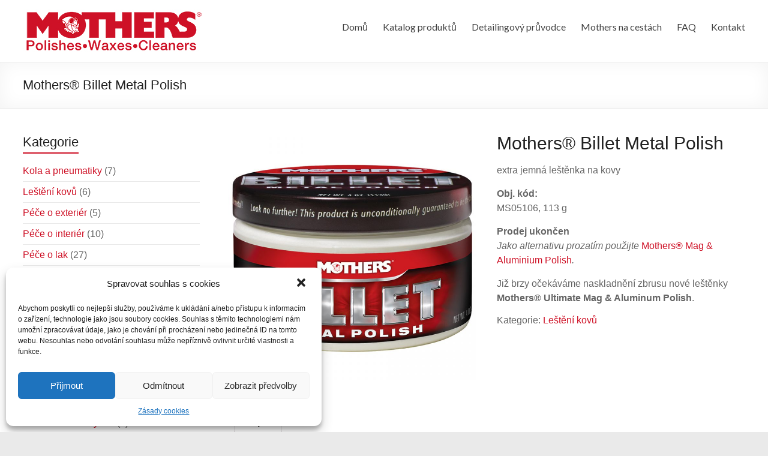

--- FILE ---
content_type: text/html; charset=UTF-8
request_url: https://mothers-czech.cz/produkt/mothers-billet-metal-polish/
body_size: 13740
content:
<!DOCTYPE html>
<!--[if IE 7]>
<html class="ie ie7" lang="cs">
<![endif]-->
<!--[if IE 8]>
<html class="ie ie8" lang="cs">
<![endif]-->
<!--[if !(IE 7) & !(IE 8)]><!-->
<html lang="cs">
<!--<![endif]-->
<head>
	<meta charset="UTF-8"/>
	<meta name="viewport" content="width=device-width, initial-scale=1">
	<link rel="profile" href="https://gmpg.org/xfn/11"/>
	<link rel="pingback" href="https://mothers-czech.cz/xmlrpc.php"/>
	<title>Mothers® Billet Metal Polish &#8211; Mothers-czech.cz</title>
<meta name='robots' content='max-image-preview:large' />
<link rel='dns-prefetch' href='//fonts.googleapis.com' />
<link rel="alternate" type="application/rss+xml" title="Mothers-czech.cz &raquo; RSS zdroj" href="https://mothers-czech.cz/feed/" />
<link rel="alternate" type="application/rss+xml" title="Mothers-czech.cz &raquo; RSS komentářů" href="https://mothers-czech.cz/comments/feed/" />
<script type="text/javascript">
window._wpemojiSettings = {"baseUrl":"https:\/\/s.w.org\/images\/core\/emoji\/14.0.0\/72x72\/","ext":".png","svgUrl":"https:\/\/s.w.org\/images\/core\/emoji\/14.0.0\/svg\/","svgExt":".svg","source":{"concatemoji":"https:\/\/mothers-czech.cz\/wp-includes\/js\/wp-emoji-release.min.js?ver=6.2.8"}};
/*! This file is auto-generated */
!function(e,a,t){var n,r,o,i=a.createElement("canvas"),p=i.getContext&&i.getContext("2d");function s(e,t){p.clearRect(0,0,i.width,i.height),p.fillText(e,0,0);e=i.toDataURL();return p.clearRect(0,0,i.width,i.height),p.fillText(t,0,0),e===i.toDataURL()}function c(e){var t=a.createElement("script");t.src=e,t.defer=t.type="text/javascript",a.getElementsByTagName("head")[0].appendChild(t)}for(o=Array("flag","emoji"),t.supports={everything:!0,everythingExceptFlag:!0},r=0;r<o.length;r++)t.supports[o[r]]=function(e){if(p&&p.fillText)switch(p.textBaseline="top",p.font="600 32px Arial",e){case"flag":return s("\ud83c\udff3\ufe0f\u200d\u26a7\ufe0f","\ud83c\udff3\ufe0f\u200b\u26a7\ufe0f")?!1:!s("\ud83c\uddfa\ud83c\uddf3","\ud83c\uddfa\u200b\ud83c\uddf3")&&!s("\ud83c\udff4\udb40\udc67\udb40\udc62\udb40\udc65\udb40\udc6e\udb40\udc67\udb40\udc7f","\ud83c\udff4\u200b\udb40\udc67\u200b\udb40\udc62\u200b\udb40\udc65\u200b\udb40\udc6e\u200b\udb40\udc67\u200b\udb40\udc7f");case"emoji":return!s("\ud83e\udef1\ud83c\udffb\u200d\ud83e\udef2\ud83c\udfff","\ud83e\udef1\ud83c\udffb\u200b\ud83e\udef2\ud83c\udfff")}return!1}(o[r]),t.supports.everything=t.supports.everything&&t.supports[o[r]],"flag"!==o[r]&&(t.supports.everythingExceptFlag=t.supports.everythingExceptFlag&&t.supports[o[r]]);t.supports.everythingExceptFlag=t.supports.everythingExceptFlag&&!t.supports.flag,t.DOMReady=!1,t.readyCallback=function(){t.DOMReady=!0},t.supports.everything||(n=function(){t.readyCallback()},a.addEventListener?(a.addEventListener("DOMContentLoaded",n,!1),e.addEventListener("load",n,!1)):(e.attachEvent("onload",n),a.attachEvent("onreadystatechange",function(){"complete"===a.readyState&&t.readyCallback()})),(e=t.source||{}).concatemoji?c(e.concatemoji):e.wpemoji&&e.twemoji&&(c(e.twemoji),c(e.wpemoji)))}(window,document,window._wpemojiSettings);
</script>
<style type="text/css">
img.wp-smiley,
img.emoji {
	display: inline !important;
	border: none !important;
	box-shadow: none !important;
	height: 1em !important;
	width: 1em !important;
	margin: 0 0.07em !important;
	vertical-align: -0.1em !important;
	background: none !important;
	padding: 0 !important;
}
</style>
	<link rel='stylesheet' id='wp-block-library-css' href='https://mothers-czech.cz/wp-includes/css/dist/block-library/style.min.css?ver=6.2.8' type='text/css' media='all' />
<link rel='stylesheet' id='wc-blocks-vendors-style-css' href='https://mothers-czech.cz/wp-content/plugins/woocommerce/packages/woocommerce-blocks/build/wc-blocks-vendors-style.css?ver=10.0.6' type='text/css' media='all' />
<link rel='stylesheet' id='wc-blocks-style-css' href='https://mothers-czech.cz/wp-content/plugins/woocommerce/packages/woocommerce-blocks/build/wc-blocks-style.css?ver=10.0.6' type='text/css' media='all' />
<link rel='stylesheet' id='classic-theme-styles-css' href='https://mothers-czech.cz/wp-includes/css/classic-themes.min.css?ver=6.2.8' type='text/css' media='all' />
<style id='global-styles-inline-css' type='text/css'>
body{--wp--preset--color--black: #000000;--wp--preset--color--cyan-bluish-gray: #abb8c3;--wp--preset--color--white: #ffffff;--wp--preset--color--pale-pink: #f78da7;--wp--preset--color--vivid-red: #cf2e2e;--wp--preset--color--luminous-vivid-orange: #ff6900;--wp--preset--color--luminous-vivid-amber: #fcb900;--wp--preset--color--light-green-cyan: #7bdcb5;--wp--preset--color--vivid-green-cyan: #00d084;--wp--preset--color--pale-cyan-blue: #8ed1fc;--wp--preset--color--vivid-cyan-blue: #0693e3;--wp--preset--color--vivid-purple: #9b51e0;--wp--preset--gradient--vivid-cyan-blue-to-vivid-purple: linear-gradient(135deg,rgba(6,147,227,1) 0%,rgb(155,81,224) 100%);--wp--preset--gradient--light-green-cyan-to-vivid-green-cyan: linear-gradient(135deg,rgb(122,220,180) 0%,rgb(0,208,130) 100%);--wp--preset--gradient--luminous-vivid-amber-to-luminous-vivid-orange: linear-gradient(135deg,rgba(252,185,0,1) 0%,rgba(255,105,0,1) 100%);--wp--preset--gradient--luminous-vivid-orange-to-vivid-red: linear-gradient(135deg,rgba(255,105,0,1) 0%,rgb(207,46,46) 100%);--wp--preset--gradient--very-light-gray-to-cyan-bluish-gray: linear-gradient(135deg,rgb(238,238,238) 0%,rgb(169,184,195) 100%);--wp--preset--gradient--cool-to-warm-spectrum: linear-gradient(135deg,rgb(74,234,220) 0%,rgb(151,120,209) 20%,rgb(207,42,186) 40%,rgb(238,44,130) 60%,rgb(251,105,98) 80%,rgb(254,248,76) 100%);--wp--preset--gradient--blush-light-purple: linear-gradient(135deg,rgb(255,206,236) 0%,rgb(152,150,240) 100%);--wp--preset--gradient--blush-bordeaux: linear-gradient(135deg,rgb(254,205,165) 0%,rgb(254,45,45) 50%,rgb(107,0,62) 100%);--wp--preset--gradient--luminous-dusk: linear-gradient(135deg,rgb(255,203,112) 0%,rgb(199,81,192) 50%,rgb(65,88,208) 100%);--wp--preset--gradient--pale-ocean: linear-gradient(135deg,rgb(255,245,203) 0%,rgb(182,227,212) 50%,rgb(51,167,181) 100%);--wp--preset--gradient--electric-grass: linear-gradient(135deg,rgb(202,248,128) 0%,rgb(113,206,126) 100%);--wp--preset--gradient--midnight: linear-gradient(135deg,rgb(2,3,129) 0%,rgb(40,116,252) 100%);--wp--preset--duotone--dark-grayscale: url('#wp-duotone-dark-grayscale');--wp--preset--duotone--grayscale: url('#wp-duotone-grayscale');--wp--preset--duotone--purple-yellow: url('#wp-duotone-purple-yellow');--wp--preset--duotone--blue-red: url('#wp-duotone-blue-red');--wp--preset--duotone--midnight: url('#wp-duotone-midnight');--wp--preset--duotone--magenta-yellow: url('#wp-duotone-magenta-yellow');--wp--preset--duotone--purple-green: url('#wp-duotone-purple-green');--wp--preset--duotone--blue-orange: url('#wp-duotone-blue-orange');--wp--preset--font-size--small: 13px;--wp--preset--font-size--medium: 20px;--wp--preset--font-size--large: 36px;--wp--preset--font-size--x-large: 42px;--wp--preset--spacing--20: 0.44rem;--wp--preset--spacing--30: 0.67rem;--wp--preset--spacing--40: 1rem;--wp--preset--spacing--50: 1.5rem;--wp--preset--spacing--60: 2.25rem;--wp--preset--spacing--70: 3.38rem;--wp--preset--spacing--80: 5.06rem;--wp--preset--shadow--natural: 6px 6px 9px rgba(0, 0, 0, 0.2);--wp--preset--shadow--deep: 12px 12px 50px rgba(0, 0, 0, 0.4);--wp--preset--shadow--sharp: 6px 6px 0px rgba(0, 0, 0, 0.2);--wp--preset--shadow--outlined: 6px 6px 0px -3px rgba(255, 255, 255, 1), 6px 6px rgba(0, 0, 0, 1);--wp--preset--shadow--crisp: 6px 6px 0px rgba(0, 0, 0, 1);}:where(.is-layout-flex){gap: 0.5em;}body .is-layout-flow > .alignleft{float: left;margin-inline-start: 0;margin-inline-end: 2em;}body .is-layout-flow > .alignright{float: right;margin-inline-start: 2em;margin-inline-end: 0;}body .is-layout-flow > .aligncenter{margin-left: auto !important;margin-right: auto !important;}body .is-layout-constrained > .alignleft{float: left;margin-inline-start: 0;margin-inline-end: 2em;}body .is-layout-constrained > .alignright{float: right;margin-inline-start: 2em;margin-inline-end: 0;}body .is-layout-constrained > .aligncenter{margin-left: auto !important;margin-right: auto !important;}body .is-layout-constrained > :where(:not(.alignleft):not(.alignright):not(.alignfull)){max-width: var(--wp--style--global--content-size);margin-left: auto !important;margin-right: auto !important;}body .is-layout-constrained > .alignwide{max-width: var(--wp--style--global--wide-size);}body .is-layout-flex{display: flex;}body .is-layout-flex{flex-wrap: wrap;align-items: center;}body .is-layout-flex > *{margin: 0;}:where(.wp-block-columns.is-layout-flex){gap: 2em;}.has-black-color{color: var(--wp--preset--color--black) !important;}.has-cyan-bluish-gray-color{color: var(--wp--preset--color--cyan-bluish-gray) !important;}.has-white-color{color: var(--wp--preset--color--white) !important;}.has-pale-pink-color{color: var(--wp--preset--color--pale-pink) !important;}.has-vivid-red-color{color: var(--wp--preset--color--vivid-red) !important;}.has-luminous-vivid-orange-color{color: var(--wp--preset--color--luminous-vivid-orange) !important;}.has-luminous-vivid-amber-color{color: var(--wp--preset--color--luminous-vivid-amber) !important;}.has-light-green-cyan-color{color: var(--wp--preset--color--light-green-cyan) !important;}.has-vivid-green-cyan-color{color: var(--wp--preset--color--vivid-green-cyan) !important;}.has-pale-cyan-blue-color{color: var(--wp--preset--color--pale-cyan-blue) !important;}.has-vivid-cyan-blue-color{color: var(--wp--preset--color--vivid-cyan-blue) !important;}.has-vivid-purple-color{color: var(--wp--preset--color--vivid-purple) !important;}.has-black-background-color{background-color: var(--wp--preset--color--black) !important;}.has-cyan-bluish-gray-background-color{background-color: var(--wp--preset--color--cyan-bluish-gray) !important;}.has-white-background-color{background-color: var(--wp--preset--color--white) !important;}.has-pale-pink-background-color{background-color: var(--wp--preset--color--pale-pink) !important;}.has-vivid-red-background-color{background-color: var(--wp--preset--color--vivid-red) !important;}.has-luminous-vivid-orange-background-color{background-color: var(--wp--preset--color--luminous-vivid-orange) !important;}.has-luminous-vivid-amber-background-color{background-color: var(--wp--preset--color--luminous-vivid-amber) !important;}.has-light-green-cyan-background-color{background-color: var(--wp--preset--color--light-green-cyan) !important;}.has-vivid-green-cyan-background-color{background-color: var(--wp--preset--color--vivid-green-cyan) !important;}.has-pale-cyan-blue-background-color{background-color: var(--wp--preset--color--pale-cyan-blue) !important;}.has-vivid-cyan-blue-background-color{background-color: var(--wp--preset--color--vivid-cyan-blue) !important;}.has-vivid-purple-background-color{background-color: var(--wp--preset--color--vivid-purple) !important;}.has-black-border-color{border-color: var(--wp--preset--color--black) !important;}.has-cyan-bluish-gray-border-color{border-color: var(--wp--preset--color--cyan-bluish-gray) !important;}.has-white-border-color{border-color: var(--wp--preset--color--white) !important;}.has-pale-pink-border-color{border-color: var(--wp--preset--color--pale-pink) !important;}.has-vivid-red-border-color{border-color: var(--wp--preset--color--vivid-red) !important;}.has-luminous-vivid-orange-border-color{border-color: var(--wp--preset--color--luminous-vivid-orange) !important;}.has-luminous-vivid-amber-border-color{border-color: var(--wp--preset--color--luminous-vivid-amber) !important;}.has-light-green-cyan-border-color{border-color: var(--wp--preset--color--light-green-cyan) !important;}.has-vivid-green-cyan-border-color{border-color: var(--wp--preset--color--vivid-green-cyan) !important;}.has-pale-cyan-blue-border-color{border-color: var(--wp--preset--color--pale-cyan-blue) !important;}.has-vivid-cyan-blue-border-color{border-color: var(--wp--preset--color--vivid-cyan-blue) !important;}.has-vivid-purple-border-color{border-color: var(--wp--preset--color--vivid-purple) !important;}.has-vivid-cyan-blue-to-vivid-purple-gradient-background{background: var(--wp--preset--gradient--vivid-cyan-blue-to-vivid-purple) !important;}.has-light-green-cyan-to-vivid-green-cyan-gradient-background{background: var(--wp--preset--gradient--light-green-cyan-to-vivid-green-cyan) !important;}.has-luminous-vivid-amber-to-luminous-vivid-orange-gradient-background{background: var(--wp--preset--gradient--luminous-vivid-amber-to-luminous-vivid-orange) !important;}.has-luminous-vivid-orange-to-vivid-red-gradient-background{background: var(--wp--preset--gradient--luminous-vivid-orange-to-vivid-red) !important;}.has-very-light-gray-to-cyan-bluish-gray-gradient-background{background: var(--wp--preset--gradient--very-light-gray-to-cyan-bluish-gray) !important;}.has-cool-to-warm-spectrum-gradient-background{background: var(--wp--preset--gradient--cool-to-warm-spectrum) !important;}.has-blush-light-purple-gradient-background{background: var(--wp--preset--gradient--blush-light-purple) !important;}.has-blush-bordeaux-gradient-background{background: var(--wp--preset--gradient--blush-bordeaux) !important;}.has-luminous-dusk-gradient-background{background: var(--wp--preset--gradient--luminous-dusk) !important;}.has-pale-ocean-gradient-background{background: var(--wp--preset--gradient--pale-ocean) !important;}.has-electric-grass-gradient-background{background: var(--wp--preset--gradient--electric-grass) !important;}.has-midnight-gradient-background{background: var(--wp--preset--gradient--midnight) !important;}.has-small-font-size{font-size: var(--wp--preset--font-size--small) !important;}.has-medium-font-size{font-size: var(--wp--preset--font-size--medium) !important;}.has-large-font-size{font-size: var(--wp--preset--font-size--large) !important;}.has-x-large-font-size{font-size: var(--wp--preset--font-size--x-large) !important;}
.wp-block-navigation a:where(:not(.wp-element-button)){color: inherit;}
:where(.wp-block-columns.is-layout-flex){gap: 2em;}
.wp-block-pullquote{font-size: 1.5em;line-height: 1.6;}
</style>
<link rel='stylesheet' id='jojo_short_description-css' href='https://mothers-czech.cz/wp-content/plugins/jojo-woocommerce-description/css/description.css?ver=6.2.8' type='text/css' media='all' />
<link rel='stylesheet' id='responsive-lightbox-nivo-css' href='https://mothers-czech.cz/wp-content/plugins/responsive-lightbox/assets/nivo/nivo-lightbox.min.css?ver=2.4.5' type='text/css' media='all' />
<link rel='stylesheet' id='responsive-lightbox-nivo-default-css' href='https://mothers-czech.cz/wp-content/plugins/responsive-lightbox/assets/nivo/themes/default/default.css?ver=2.4.5' type='text/css' media='all' />
<link rel='stylesheet' id='photoswipe-css' href='https://mothers-czech.cz/wp-content/plugins/woocommerce/assets/css/photoswipe/photoswipe.min.css?ver=7.7.2' type='text/css' media='all' />
<link rel='stylesheet' id='photoswipe-default-skin-css' href='https://mothers-czech.cz/wp-content/plugins/woocommerce/assets/css/photoswipe/default-skin/default-skin.min.css?ver=7.7.2' type='text/css' media='all' />
<link rel='stylesheet' id='woocommerce-layout-css' href='https://mothers-czech.cz/wp-content/plugins/woocommerce/assets/css/woocommerce-layout.css?ver=7.7.2' type='text/css' media='all' />
<link rel='stylesheet' id='woocommerce-smallscreen-css' href='https://mothers-czech.cz/wp-content/plugins/woocommerce/assets/css/woocommerce-smallscreen.css?ver=7.7.2' type='text/css' media='only screen and (max-width: 768px)' />
<link rel='stylesheet' id='woocommerce-general-css' href='https://mothers-czech.cz/wp-content/plugins/woocommerce/assets/css/woocommerce.css?ver=7.7.2' type='text/css' media='all' />
<style id='woocommerce-inline-inline-css' type='text/css'>
.woocommerce form .form-row .required { visibility: visible; }
</style>
<link rel='stylesheet' id='cmplz-general-css' href='https://mothers-czech.cz/wp-content/plugins/complianz-gdpr/assets/css/cookieblocker.min.css?ver=6.4.6' type='text/css' media='all' />
<link rel='stylesheet' id='spacious_style-css' href='https://mothers-czech.cz/wp-content/themes/spacious/style.css?ver=6.2.8' type='text/css' media='all' />
<link rel='stylesheet' id='spacious-genericons-css' href='https://mothers-czech.cz/wp-content/themes/spacious/genericons/genericons.css?ver=3.3.1' type='text/css' media='all' />
<link rel='stylesheet' id='spacious-font-awesome-css' href='https://mothers-czech.cz/wp-content/themes/spacious/font-awesome/css/font-awesome.min.css?ver=4.7.0' type='text/css' media='all' />
<link rel='stylesheet' id='google_fonts-css' href='//fonts.googleapis.com/css?family=Lato&#038;ver=6.2.8' type='text/css' media='all' />
<link rel='stylesheet' id='wgdr-css' href='https://mothers-czech.cz/wp-content/plugins/woocommerce-google-dynamic-retargeting-tag/public/css/wgdr-frontend.css?ver=6.2.8' type='text/css' media='all' />
<link rel='stylesheet' id='tablepress-default-css' href='https://mothers-czech.cz/wp-content/plugins/tablepress/css/build/default.css?ver=2.1.4' type='text/css' media='all' />
<script type='text/javascript' src='https://mothers-czech.cz/wp-includes/js/jquery/jquery.min.js?ver=3.6.4' id='jquery-core-js'></script>
<script type='text/javascript' src='https://mothers-czech.cz/wp-includes/js/jquery/jquery-migrate.min.js?ver=3.4.0' id='jquery-migrate-js'></script>
<script type='text/javascript' id='post_grid_scripts-js-extra'>
/* <![CDATA[ */
var post_grid_ajax = {"post_grid_ajaxurl":"https:\/\/mothers-czech.cz\/wp-admin\/admin-ajax.php"};
/* ]]> */
</script>
<script type='text/javascript' src='https://mothers-czech.cz/wp-content/plugins/post-grid/assets/frontend/js/scripts.js?ver=6.2.8' id='post_grid_scripts-js'></script>
<script type='text/javascript' src='https://mothers-czech.cz/wp-content/plugins/responsive-lightbox/assets/nivo/nivo-lightbox.min.js?ver=2.4.5' id='responsive-lightbox-nivo-js'></script>
<script type='text/javascript' src='https://mothers-czech.cz/wp-includes/js/underscore.min.js?ver=1.13.4' id='underscore-js'></script>
<script type='text/javascript' src='https://mothers-czech.cz/wp-content/plugins/responsive-lightbox/assets/infinitescroll/infinite-scroll.pkgd.min.js?ver=6.2.8' id='responsive-lightbox-infinite-scroll-js'></script>
<script type='text/javascript' id='responsive-lightbox-js-before'>
var rlArgs = {"script":"nivo","selector":"lightbox","customEvents":"","activeGalleries":true,"effect":"fade","clickOverlayToClose":true,"keyboardNav":true,"errorMessage":"The requested content cannot be loaded. Please try again later.","woocommerce_gallery":false,"ajaxurl":"https:\/\/mothers-czech.cz\/wp-admin\/admin-ajax.php","nonce":"29280402a4","preview":false,"postId":91,"scriptExtension":false};
</script>
<script type='text/javascript' src='https://mothers-czech.cz/wp-content/plugins/responsive-lightbox/js/front.js?ver=2.4.5' id='responsive-lightbox-js'></script>
<script type='text/javascript' src='https://mothers-czech.cz/wp-content/themes/spacious/js/spacious-custom.js?ver=6.2.8' id='spacious-custom-js'></script>
<!--[if lte IE 8]>
<script type='text/javascript' src='https://mothers-czech.cz/wp-content/themes/spacious/js/html5shiv.min.js?ver=6.2.8' id='html5-js'></script>
<![endif]-->
<link rel="https://api.w.org/" href="https://mothers-czech.cz/wp-json/" /><link rel="alternate" type="application/json" href="https://mothers-czech.cz/wp-json/wp/v2/product/91" /><link rel="EditURI" type="application/rsd+xml" title="RSD" href="https://mothers-czech.cz/xmlrpc.php?rsd" />
<link rel="wlwmanifest" type="application/wlwmanifest+xml" href="https://mothers-czech.cz/wp-includes/wlwmanifest.xml" />
<meta name="generator" content="WordPress 6.2.8" />
<meta name="generator" content="WooCommerce 7.7.2" />
<link rel="canonical" href="https://mothers-czech.cz/produkt/mothers-billet-metal-polish/" />
<link rel='shortlink' href='https://mothers-czech.cz/?p=91' />
<link rel="alternate" type="application/json+oembed" href="https://mothers-czech.cz/wp-json/oembed/1.0/embed?url=https%3A%2F%2Fmothers-czech.cz%2Fprodukt%2Fmothers-billet-metal-polish%2F" />
<link rel="alternate" type="text/xml+oembed" href="https://mothers-czech.cz/wp-json/oembed/1.0/embed?url=https%3A%2F%2Fmothers-czech.cz%2Fprodukt%2Fmothers-billet-metal-polish%2F&#038;format=xml" />

		<!-- GA Google Analytics @ https://m0n.co/ga -->
		<script type="text/plain" data-service="google-analytics" data-category="statistics" async data-cmplz-src="https://www.googletagmanager.com/gtag/js?id=G-D3Z7C6N8PL"></script>
		<script>
			window.dataLayer = window.dataLayer || [];
			function gtag(){dataLayer.push(arguments);}
			gtag('js', new Date());
			gtag('config', 'G-D3Z7C6N8PL');
		</script>

	<script type="text/javascript">
	/* <![CDATA[ */
	var seznam_retargeting_id = 40227;
	/* ]]> */
</script>
<script type="text/javascript" src="//c.imedia.cz/js/retargeting.js"></script><style>.cmplz-hidden{display:none!important;}</style>        <!--noptimize-->
        <!-- Global site tag (gtag.js) - Google Ads: 998159828 -->
        <script type="text/plain" data-service="google-analytics" data-category="statistics" async
                data-cmplz-src="https://www.googletagmanager.com/gtag/js?id=AW-998159828"></script>
        <script>
            window.dataLayer = window.dataLayer || [];

            function gtag() {
                dataLayer.push(arguments);
            }

            gtag('js', new Date());

            gtag('config', 'AW-998159828');
        </script>
        <!--/noptimize-->

        	<noscript><style>.woocommerce-product-gallery{ opacity: 1 !important; }</style></noscript>
		<style type="text/css">
			#site-title,
		#site-description {
			position: absolute;
			clip: rect(1px, 1px, 1px, 1px);
		}
		</style>
	<link rel="icon" href="https://mothers-czech.cz/wp-content/uploads/2018/02/cropped-icon-32x32.jpg" sizes="32x32" />
<link rel="icon" href="https://mothers-czech.cz/wp-content/uploads/2018/02/cropped-icon-192x192.jpg" sizes="192x192" />
<link rel="apple-touch-icon" href="https://mothers-czech.cz/wp-content/uploads/2018/02/cropped-icon-180x180.jpg" />
<meta name="msapplication-TileImage" content="https://mothers-czech.cz/wp-content/uploads/2018/02/cropped-icon-270x270.jpg" />
		<style type="text/css"> blockquote { border-left: 3px solid #ce1126; }
			.spacious-button, input[type="reset"], input[type="button"], input[type="submit"], button { background-color: #ce1126; }
			.previous a:hover, .next a:hover { 	color: #ce1126; }
			a { color: #ce1126; }
			#site-title a:hover { color: #ce1126; }
			.main-navigation ul li.current_page_item a, .main-navigation ul li:hover > a { color: #ce1126; }
			.main-navigation ul li ul { border-top: 1px solid #ce1126; }
			.main-navigation ul li ul li a:hover, .main-navigation ul li ul li:hover > a, .main-navigation ul li.current-menu-item ul li a:hover, .main-navigation ul li:hover > .sub-toggle { color: #ce1126; }
			.site-header .menu-toggle:hover.entry-meta a.read-more:hover,#featured-slider .slider-read-more-button:hover,.call-to-action-button:hover,.entry-meta .read-more-link:hover,.spacious-button:hover, input[type="reset"]:hover, input[type="button"]:hover, input[type="submit"]:hover, button:hover { background: #9c0000; }
			.main-small-navigation li:hover { background: #ce1126; }
			.main-small-navigation ul > .current_page_item, .main-small-navigation ul > .current-menu-item { background: #ce1126; }
			.main-navigation a:hover, .main-navigation ul li.current-menu-item a, .main-navigation ul li.current_page_ancestor a, .main-navigation ul li.current-menu-ancestor a, .main-navigation ul li.current_page_item a, .main-navigation ul li:hover > a  { color: #ce1126; }
			.small-menu a:hover, .small-menu ul li.current-menu-item a, .small-menu ul li.current_page_ancestor a, .small-menu ul li.current-menu-ancestor a, .small-menu ul li.current_page_item a, .small-menu ul li:hover > a { color: #ce1126; }
			#featured-slider .slider-read-more-button { background-color: #ce1126; }
			#controllers a:hover, #controllers a.active { background-color: #ce1126; color: #ce1126; }
			.widget_service_block a.more-link:hover, .widget_featured_single_post a.read-more:hover,#secondary a:hover,logged-in-as:hover  a,.single-page p a:hover{ color: #9c0000; }
			.breadcrumb a:hover { color: #ce1126; }
			.tg-one-half .widget-title a:hover, .tg-one-third .widget-title a:hover, .tg-one-fourth .widget-title a:hover { color: #ce1126; }
			.pagination span ,.site-header .menu-toggle:hover{ background-color: #ce1126; }
			.pagination a span:hover { color: #ce1126; border-color: #ce1126; }
			.widget_testimonial .testimonial-post { border-color: #ce1126 #EAEAEA #EAEAEA #EAEAEA; }
			.call-to-action-content-wrapper { border-color: #EAEAEA #EAEAEA #EAEAEA #ce1126; }
			.call-to-action-button { background-color: #ce1126; }
			#content .comments-area a.comment-permalink:hover { color: #ce1126; }
			.comments-area .comment-author-link a:hover { color: #ce1126; }
			.comments-area .comment-author-link span { background-color: #ce1126; }
			.comment .comment-reply-link:hover { color: #ce1126; }
			.nav-previous a:hover, .nav-next a:hover { color: #ce1126; }
			#wp-calendar #today { color: #ce1126; }
			.widget-title span { border-bottom: 2px solid #ce1126; }
			.footer-widgets-area a:hover { color: #ce1126 !important; }
			.footer-socket-wrapper .copyright a:hover { color: #ce1126; }
			a#back-top:before { background-color: #ce1126; }
			.read-more, .more-link { color: #ce1126; }
			.post .entry-title a:hover, .page .entry-title a:hover { color: #ce1126; }
			.post .entry-meta .read-more-link { background-color: #ce1126; }
			.post .entry-meta a:hover, .type-page .entry-meta a:hover { color: #ce1126; }
			.single #content .tags a:hover { color: #ce1126; }
			.widget_testimonial .testimonial-icon:before { color: #ce1126; }
			a#scroll-up { background-color: #ce1126; }
			.search-form span { background-color: #ce1126; }</style>
				<style type="text/css" id="wp-custom-css">
			div#tab-description img.attachment-large {display: none!important;}		</style>
		</head>

<body data-rsssl=1 data-cmplz=1 class="product-template-default single single-product postid-91 wp-custom-logo theme-spacious woocommerce woocommerce-page woocommerce-no-js left-sidebar wide-1218">
<div id="page" class="hfeed site">
	
	
	<header id="masthead" class="site-header clearfix ">

		
		<div id="header-text-nav-container">
						<div class="inner-wrap">
			
				<div id="header-text-nav-wrap" class="clearfix">
					<div id="header-left-section">
														<div id="header-logo-image">
									
									<a href="https://mothers-czech.cz/" class="custom-logo-link" rel="home"><img width="300" height="73" src="https://mothers-czech.cz/wp-content/uploads/2018/02/logo_mother_cr.jpg" class="custom-logo" alt="Mothers-czech.cz" decoding="async" srcset="https://mothers-czech.cz/wp-content/uploads/2018/02/logo_mother_cr.jpg 300w, https://mothers-czech.cz/wp-content/uploads/2018/02/logo_mother_cr-200x49.jpg 200w" sizes="(max-width: 300px) 100vw, 300px" /></a>								</div><!-- #header-logo-image -->

							
							<div id="header-text" class="screen-reader-text">
																	<h3 id="site-title">
										<a href="https://mothers-czech.cz/"
										   title="Mothers-czech.cz"
										   rel="home">Mothers-czech.cz</a>
									</h3>
																<p id="site-description">Oficiální web pro ČR</p>
								<!-- #site-description -->
							</div><!-- #header-text -->

												</div><!-- #header-left-section -->
					<div id="header-right-section">
						
							<nav id="site-navigation" class="main-navigation" role="navigation">
								<p class="menu-toggle">Menu</p>
								<div class="menu-primary-container"><ul id="menu-hlavni-menu" class="menu"><li id="menu-item-15" class="menu-item menu-item-type-custom menu-item-object-custom menu-item-home menu-item-15"><a href="https://mothers-czech.cz/">Domů</a></li>
<li id="menu-item-54" class="menu-item menu-item-type-post_type menu-item-object-page current_page_parent menu-item-54"><a href="https://mothers-czech.cz/katalog-produktu/">Katalog produktů</a></li>
<li id="menu-item-455" class="menu-item menu-item-type-post_type menu-item-object-page menu-item-455"><a href="https://mothers-czech.cz/detailingovy-pruvodce/">Detailingový průvodce</a></li>
<li id="menu-item-1156" class="menu-item menu-item-type-post_type menu-item-object-page menu-item-1156"><a href="https://mothers-czech.cz/mothers-na-cestach/">Mothers na cestách</a></li>
<li id="menu-item-358" class="menu-item menu-item-type-post_type menu-item-object-page menu-item-358"><a href="https://mothers-czech.cz/faq/">FAQ</a></li>
<li id="menu-item-18" class="menu-item menu-item-type-post_type menu-item-object-page menu-item-18"><a href="https://mothers-czech.cz/kontakt/">Kontakt</a></li>
</ul></div>							</nav>

												</div><!-- #header-right-section -->

				</div><!-- #header-text-nav-wrap -->
								</div><!-- .inner-wrap -->
						</div><!-- #header-text-nav-container -->

		
						<div class="header-post-title-container clearfix">
					<div class="inner-wrap">
						<div class="post-title-wrapper">
																								<h1 class="header-post-title-class">Mothers® Billet Metal Polish</h1>
																						</div>
											</div>
				</div>
					</header>
			<div id="main" class="clearfix">
		<div class="inner-wrap">

	<div id="primary">
					
			<div class="woocommerce-notices-wrapper"></div><div id="product-91" class="product type-product post-91 status-publish first instock product_cat-lesteni-kovu has-post-thumbnail shipping-taxable product-type-simple">

	<div class="woocommerce-product-gallery woocommerce-product-gallery--with-images woocommerce-product-gallery--columns-4 images" data-columns="4" style="opacity: 0; transition: opacity .25s ease-in-out;">
	<figure class="woocommerce-product-gallery__wrapper">
		<div data-thumb="https://mothers-czech.cz/wp-content/uploads/2018/03/05106-100x100.jpg" data-thumb-alt="" class="woocommerce-product-gallery__image"><a href="https://mothers-czech.cz/wp-content/uploads/2018/03/05106.jpg"><img width="200" height="200" src="https://mothers-czech.cz/wp-content/uploads/2018/03/05106-200x200.jpg" class="wp-post-image" alt="" decoding="async" loading="lazy" title="05106" data-caption="" data-src="https://mothers-czech.cz/wp-content/uploads/2018/03/05106.jpg" data-large_image="https://mothers-czech.cz/wp-content/uploads/2018/03/05106.jpg" data-large_image_width="800" data-large_image_height="800" srcset="https://mothers-czech.cz/wp-content/uploads/2018/03/05106-200x200.jpg 200w, https://mothers-czech.cz/wp-content/uploads/2018/03/05106-150x150.jpg 150w, https://mothers-czech.cz/wp-content/uploads/2018/03/05106-300x300.jpg 300w, https://mothers-czech.cz/wp-content/uploads/2018/03/05106-768x768.jpg 768w, https://mothers-czech.cz/wp-content/uploads/2018/03/05106-270x270.jpg 270w, https://mothers-czech.cz/wp-content/uploads/2018/03/05106-230x230.jpg 230w, https://mothers-czech.cz/wp-content/uploads/2018/03/05106-100x100.jpg 100w, https://mothers-czech.cz/wp-content/uploads/2018/03/05106.jpg 800w" sizes="(max-width: 200px) 100vw, 200px" /></a></div>	</figure>
</div>

	<div class="summary entry-summary">
		<h1 class="product_title entry-title">Mothers® Billet Metal Polish</h1><p class="price"></p>
<div class="woocommerce-product-details__short-description">
	<p>extra jemná leštěnka na kovy</p>
<p><strong>Obj. kód:</strong><br />
MS05106, 113 g</p>
<p><strong>Prodej ukončen</strong><br />
<em>Jako alternativu prozatím použijte</em> <a href="https://mothers-czech.cz/produkt/mothers-leather-conditioner/">Mothers® Mag &#038; Aluminium Polish</a><em>.</em></p>
<p>Již brzy očekáváme naskladnění zbrusu nové leštěnky <strong>Mothers® Ultimate Mag &#038; Aluminum Polish</strong>.</p>
</div>
<div class="product_meta">

	
	
	<span class="posted_in">Kategorie: <a href="https://mothers-czech.cz/kategorie-produktu/lesteni-kovu/" rel="tag">Leštění kovů</a></span>
	
	
</div>
	</div>

	
	<div class="woocommerce-tabs wc-tabs-wrapper">
		<ul class="tabs wc-tabs" role="tablist">
							<li class="description_tab" id="tab-title-description" role="tab" aria-controls="tab-description">
					<a href="#tab-description">
						Popis					</a>
				</li>
					</ul>
					<div class="woocommerce-Tabs-panel woocommerce-Tabs-panel--description panel entry-content wc-tab" id="tab-description" role="tabpanel" aria-labelledby="tab-title-description">
				
	<h2>Popis</h2>

<img width="750" height="750" src="https://mothers-czech.cz/wp-content/uploads/2018/03/05106.jpg" class="attachment-large size-large wp-post-image" alt="" decoding="async" srcset="https://mothers-czech.cz/wp-content/uploads/2018/03/05106.jpg 800w, https://mothers-czech.cz/wp-content/uploads/2018/03/05106-200x200.jpg 200w, https://mothers-czech.cz/wp-content/uploads/2018/03/05106-150x150.jpg 150w, https://mothers-czech.cz/wp-content/uploads/2018/03/05106-300x300.jpg 300w, https://mothers-czech.cz/wp-content/uploads/2018/03/05106-768x768.jpg 768w, https://mothers-czech.cz/wp-content/uploads/2018/03/05106-270x270.jpg 270w, https://mothers-czech.cz/wp-content/uploads/2018/03/05106-230x230.jpg 230w, https://mothers-czech.cz/wp-content/uploads/2018/03/05106-100x100.jpg 100w" sizes="(max-width: 750px) 100vw, 750px" /><p>Mothers® Billet Metal Polish posouvá leštění kovů na zcela novou úroveň. Nejkvalitnější čisticí a lešticí částice spolu s nejmodernějším unikátním složením dodají leštěným částem ten nejhladší povrch se zrcadlovým efektem. Leštěnka je vhodná pro doleštění disků, límců, dílů z odlévaného hliníku, mosazi a jiných leštitelných kovů. Výsledkem je absolutně hladký a lesklý povrch.</p>
<div class="extra-hatom-entry-title"><span class="entry-title">Mothers® Billet Metal Polish</span></div>			</div>
		
			</div>


	<section class="related products">

					<h2>Související produkty</h2>
				
		<ul class="products columns-4">

			
					<li class="product type-product post-1444 status-publish first instock product_cat-lesteni-kovu has-post-thumbnail shipping-taxable product-type-simple">
	<a href="https://mothers-czech.cz/produkt/mothers-ultimate-mag-aluminium-polish/" class="woocommerce-LoopProduct-link woocommerce-loop-product__link"><img width="300" height="300" src="https://mothers-czech.cz/wp-content/uploads/2023/10/05120-300x300.jpg" class="attachment-woocommerce_thumbnail size-woocommerce_thumbnail" alt="" decoding="async" loading="lazy" srcset="https://mothers-czech.cz/wp-content/uploads/2023/10/05120-300x300.jpg 300w, https://mothers-czech.cz/wp-content/uploads/2023/10/05120-150x150.jpg 150w, https://mothers-czech.cz/wp-content/uploads/2023/10/05120-270x270.jpg 270w, https://mothers-czech.cz/wp-content/uploads/2023/10/05120-230x230.jpg 230w, https://mothers-czech.cz/wp-content/uploads/2023/10/05120-100x100.jpg 100w" sizes="(max-width: 300px) 100vw, 300px" /><h2 class="woocommerce-loop-product__title">Mothers® Ultimate Mag &#038; Aluminium Polish</h2>
</a><a href="https://mothers-czech.cz/produkt/mothers-ultimate-mag-aluminium-polish/" data-quantity="1" class="button wp-element-button product_type_simple" data-product_id="1444" data-product_sku="" aria-label="Zjistit více o &bdquo;Mothers® Ultimate Mag &amp; Aluminium Polish&ldquo;" rel="nofollow">Čtěte více</a></li>

			
					<li class="product type-product post-94 status-publish instock product_cat-lesteni-kovu has-post-thumbnail shipping-taxable product-type-simple">
	<a href="https://mothers-czech.cz/produkt/mothers-california-gold-chrome-polish/" class="woocommerce-LoopProduct-link woocommerce-loop-product__link"><img width="300" height="300" src="https://mothers-czech.cz/wp-content/uploads/2018/03/05212-300x300.jpg" class="attachment-woocommerce_thumbnail size-woocommerce_thumbnail" alt="" decoding="async" loading="lazy" srcset="https://mothers-czech.cz/wp-content/uploads/2018/03/05212-300x300.jpg 300w, https://mothers-czech.cz/wp-content/uploads/2018/03/05212-200x200.jpg 200w, https://mothers-czech.cz/wp-content/uploads/2018/03/05212-150x150.jpg 150w, https://mothers-czech.cz/wp-content/uploads/2018/03/05212-768x768.jpg 768w, https://mothers-czech.cz/wp-content/uploads/2018/03/05212-270x270.jpg 270w, https://mothers-czech.cz/wp-content/uploads/2018/03/05212-230x230.jpg 230w, https://mothers-czech.cz/wp-content/uploads/2018/03/05212-100x100.jpg 100w, https://mothers-czech.cz/wp-content/uploads/2018/03/05212.jpg 800w" sizes="(max-width: 300px) 100vw, 300px" /><h2 class="woocommerce-loop-product__title">Mothers® California Gold® Chrome Polish</h2>
</a><a href="https://mothers-czech.cz/produkt/mothers-california-gold-chrome-polish/" data-quantity="1" class="button wp-element-button product_type_simple" data-product_id="94" data-product_sku="" aria-label="Zjistit více o &bdquo;Mothers® California Gold® Chrome Polish&ldquo;" rel="nofollow">Čtěte více</a></li>

			
					<li class="product type-product post-95 status-publish instock product_cat-lesteni-kovu has-post-thumbnail shipping-taxable product-type-simple">
	<a href="https://mothers-czech.cz/produkt/mothers-california-gold-all-chrome-quick-polish-cleaner/" class="woocommerce-LoopProduct-link woocommerce-loop-product__link"><img width="300" height="300" src="https://mothers-czech.cz/wp-content/uploads/2018/03/05222-300x300.jpg" class="attachment-woocommerce_thumbnail size-woocommerce_thumbnail" alt="" decoding="async" loading="lazy" srcset="https://mothers-czech.cz/wp-content/uploads/2018/03/05222-300x300.jpg 300w, https://mothers-czech.cz/wp-content/uploads/2018/03/05222-200x200.jpg 200w, https://mothers-czech.cz/wp-content/uploads/2018/03/05222-150x150.jpg 150w, https://mothers-czech.cz/wp-content/uploads/2018/03/05222-768x768.jpg 768w, https://mothers-czech.cz/wp-content/uploads/2018/03/05222-270x270.jpg 270w, https://mothers-czech.cz/wp-content/uploads/2018/03/05222-230x230.jpg 230w, https://mothers-czech.cz/wp-content/uploads/2018/03/05222-100x100.jpg 100w, https://mothers-czech.cz/wp-content/uploads/2018/03/05222.jpg 800w" sizes="(max-width: 300px) 100vw, 300px" /><h2 class="woocommerce-loop-product__title">Mothers® California Gold® All-Chrome® Quick-Polish Cleaner</h2>
</a><a href="https://mothers-czech.cz/produkt/mothers-california-gold-all-chrome-quick-polish-cleaner/" data-quantity="1" class="button wp-element-button product_type_simple" data-product_id="95" data-product_sku="" aria-label="Zjistit více o &bdquo;Mothers® California Gold® All-Chrome® Quick-Polish Cleaner&ldquo;" rel="nofollow">Čtěte více</a></li>

			
					<li class="product type-product post-87 status-publish last instock product_cat-lesteni-kovu has-post-thumbnail shipping-taxable product-type-simple">
	<a href="https://mothers-czech.cz/produkt/mothers-mag-aluminium-polish/" class="woocommerce-LoopProduct-link woocommerce-loop-product__link"><img width="300" height="300" src="https://mothers-czech.cz/wp-content/uploads/2018/03/05100-1-300x300.jpg" class="attachment-woocommerce_thumbnail size-woocommerce_thumbnail" alt="" decoding="async" loading="lazy" srcset="https://mothers-czech.cz/wp-content/uploads/2018/03/05100-1-300x300.jpg 300w, https://mothers-czech.cz/wp-content/uploads/2018/03/05100-1-200x200.jpg 200w, https://mothers-czech.cz/wp-content/uploads/2018/03/05100-1-150x150.jpg 150w, https://mothers-czech.cz/wp-content/uploads/2018/03/05100-1-768x768.jpg 768w, https://mothers-czech.cz/wp-content/uploads/2018/03/05100-1-1024x1024.jpg 1024w, https://mothers-czech.cz/wp-content/uploads/2018/03/05100-1-270x270.jpg 270w, https://mothers-czech.cz/wp-content/uploads/2018/03/05100-1-230x230.jpg 230w, https://mothers-czech.cz/wp-content/uploads/2018/03/05100-1-100x100.jpg 100w, https://mothers-czech.cz/wp-content/uploads/2018/03/05100-1.jpg 1500w" sizes="(max-width: 300px) 100vw, 300px" /><h2 class="woocommerce-loop-product__title">Mothers® Mag &#038; Aluminium Polish</h2>
</a><a href="https://mothers-czech.cz/produkt/mothers-mag-aluminium-polish/" data-quantity="1" class="button wp-element-button product_type_simple" data-product_id="87" data-product_sku="" aria-label="Zjistit více o &bdquo;Mothers® Mag &amp; Aluminium Polish&ldquo;" rel="nofollow">Čtěte více</a></li>

			
		</ul>

	</section>
	</div>


		
	</div>
	
<div id="secondary">
			
		<aside id="woocommerce_product_categories-2" class="widget woocommerce widget_product_categories"><h3 class="widget-title"><span>Kategorie</span></h3><ul class="product-categories"><li class="cat-item cat-item-20"><a href="https://mothers-czech.cz/kategorie-produktu/kola-a-pneumatiky/">Kola a pneumatiky</a> <span class="count">(7)</span></li>
<li class="cat-item cat-item-21 current-cat"><a href="https://mothers-czech.cz/kategorie-produktu/lesteni-kovu/">Leštění kovů</a> <span class="count">(6)</span></li>
<li class="cat-item cat-item-22"><a href="https://mothers-czech.cz/kategorie-produktu/pece-o-exterier/">Péče o exteriér</a> <span class="count">(5)</span></li>
<li class="cat-item cat-item-23"><a href="https://mothers-czech.cz/kategorie-produktu/pece-o-interier/">Péče o interiér</a> <span class="count">(10)</span></li>
<li class="cat-item cat-item-24"><a href="https://mothers-czech.cz/kategorie-produktu/pece-o-lak/">Péče o lak</a> <span class="count">(27)</span></li>
<li class="cat-item cat-item-26"><a href="https://mothers-czech.cz/kategorie-produktu/prislusenstvi/">Příslušenství</a> <span class="count">(16)</span></li>
<li class="cat-item cat-item-25"><a href="https://mothers-czech.cz/kategorie-produktu/produkty-power/">Produkty POWER</a> <span class="count">(7)</span></li>
<li class="cat-item cat-item-33"><a href="https://mothers-czech.cz/kategorie-produktu/rada-cmx/">Řada CMX</a> <span class="count">(5)</span></li>
<li class="cat-item cat-item-28"><a href="https://mothers-czech.cz/kategorie-produktu/rada-m-tech/">Řada M-TECH</a> <span class="count">(7)</span></li>
<li class="cat-item cat-item-27"><a href="https://mothers-czech.cz/kategorie-produktu/rada-marine/">Řada MARINE</a> <span class="count">(10)</span></li>
<li class="cat-item cat-item-29"><a href="https://mothers-czech.cz/kategorie-produktu/rada-professional/">Řada PROFESSIONAL</a> <span class="count">(18)</span></li>
<li class="cat-item cat-item-30"><a href="https://mothers-czech.cz/kategorie-produktu/rada-speed/">Řada SPEED</a> <span class="count">(9)</span></li>
<li class="cat-item cat-item-34"><a href="https://mothers-czech.cz/kategorie-produktu/rada-ultimate-hybrid/">Řada Ultimate Hybrid</a> <span class="count">(5)</span></li>
<li class="cat-item cat-item-31"><a href="https://mothers-czech.cz/kategorie-produktu/specialni-pece/">Speciální péče</a> <span class="count">(7)</span></li>
<li class="cat-item cat-item-32"><a href="https://mothers-czech.cz/kategorie-produktu/ultimate-wax-system/">Ultimate Wax System</a> <span class="count">(3)</span></li>
</ul></aside>	</div>

        </div><!-- .inner-wrap -->
    </div><!-- #main -->
    
        <footer id="colophon" class="clearfix ">
        <div class="footer-widgets-wrapper">
	<div class="inner-wrap">
		<div class="footer-widgets-area clearfix">
			<div class="tg-one-fourth tg-column-1">
				<aside id="text-11" class="widget widget_text"><h3 class="widget-title"><span>Kde nás najdete</span></h3>			<div class="textwidget"><p>REVILO AUTO s.r.o.<br />
Prodejna a distribuční sklad<br />
Letiště objekt č. 7<br />
Hradec Králové, 50341<br />
<a href="https://mothers-czech.cz/kontakt/">Zobrazit na mapě</a></p>
</div>
		</aside>			</div>
			<div class="tg-one-fourth tg-column-2">
				<aside id="text-12" class="widget widget_text"><h3 class="widget-title"><span>Rychlý kontakt</span></h3>			<div class="textwidget"><p>Maloobchod i velkoobchod<br />
+420 734 578 578<br />
<a class="moz-txt-link-abbreviated" href="mailto:info@reviloauto.cz">info@reviloauto.cz</a></p>
</div>
		</aside>			</div>
			<div class="tg-one-fourth tg-after-two-blocks-clearfix tg-column-3">
				<aside id="text-13" class="widget widget_text"><h3 class="widget-title"><span>Kde nakoupit</span></h3>			<div class="textwidget"><p><a href="https://mothers-czech.cz/seznam-prodejcu/"> Seznam prodejců</a></p>
</div>
		</aside>			</div>
			<div class="tg-one-fourth tg-one-fourth-last tg-column-4">
				<aside id="media_image-2" class="widget widget_media_image"><img width="150" height="150" src="https://mothers-czech.cz/wp-content/uploads/2020/10/pruhledne_logo_2.png" class="image wp-image-1378  attachment-full size-full" alt="" decoding="async" loading="lazy" style="max-width: 100%; height: auto;" srcset="https://mothers-czech.cz/wp-content/uploads/2020/10/pruhledne_logo_2.png 150w, https://mothers-czech.cz/wp-content/uploads/2020/10/pruhledne_logo_2-100x100.png 100w" sizes="(max-width: 150px) 100vw, 150px" /></aside>			</div>
		</div>
	</div>
</div>
        <div class="footer-socket-wrapper clearfix">
            <div class="inner-wrap">
                <div class="footer-socket-area">
                    <div class="copyright">Copyright &copy; 2025 <a href="https://mothers-czech.cz/" title="Mothers-czech.cz" ><span>Mothers-czech.cz</span></a>. Používáme <a href="https://wordpress.org" target="_blank" title="WordPress"><span>WordPress</span></a> (v češtině). Šablona: Spacious od <a href="https://themegrill.com/themes/spacious" target="_blank" title="ThemeGrill" rel="author"><span>ThemeGrill</span></a>.</div>                    <nav class="small-menu clearfix">
                                            </nav>
                </div>
            </div>
        </div>
    </footer>
    <a href="#masthead" id="scroll-up"></a>
</div><!-- #page -->

<!-- Consent Management powered by Complianz | GDPR/CCPA Cookie Consent https://wordpress.org/plugins/complianz-gdpr -->
<div id="cmplz-cookiebanner-container"><div class="cmplz-cookiebanner cmplz-hidden banner-1 optin cmplz-bottom-left cmplz-categories-type-view-preferences" aria-modal="true" data-nosnippet="true" role="dialog" aria-live="polite" aria-labelledby="cmplz-header-1-optin" aria-describedby="cmplz-message-1-optin">
	<div class="cmplz-header">
		<div class="cmplz-logo"></div>
		<div class="cmplz-title" id="cmplz-header-1-optin">Spravovat souhlas s cookies</div>
		<div class="cmplz-close" tabindex="0" role="button" aria-label="close-dialog">
			<svg aria-hidden="true" focusable="false" data-prefix="fas" data-icon="times" class="svg-inline--fa fa-times fa-w-11" role="img" xmlns="http://www.w3.org/2000/svg" viewBox="0 0 352 512"><path fill="currentColor" d="M242.72 256l100.07-100.07c12.28-12.28 12.28-32.19 0-44.48l-22.24-22.24c-12.28-12.28-32.19-12.28-44.48 0L176 189.28 75.93 89.21c-12.28-12.28-32.19-12.28-44.48 0L9.21 111.45c-12.28 12.28-12.28 32.19 0 44.48L109.28 256 9.21 356.07c-12.28 12.28-12.28 32.19 0 44.48l22.24 22.24c12.28 12.28 32.2 12.28 44.48 0L176 322.72l100.07 100.07c12.28 12.28 32.2 12.28 44.48 0l22.24-22.24c12.28-12.28 12.28-32.19 0-44.48L242.72 256z"></path></svg>
		</div>
	</div>

	<div class="cmplz-divider cmplz-divider-header"></div>
	<div class="cmplz-body">
		<div class="cmplz-message" id="cmplz-message-1-optin">Abychom poskytli co nejlepší služby, používáme k ukládání a/nebo přístupu k informacím o zařízení, technologie jako jsou soubory cookies. Souhlas s těmito technologiemi nám umožní zpracovávat údaje, jako je chování při procházení nebo jedinečná ID na tomto webu. Nesouhlas nebo odvolání souhlasu může nepříznivě ovlivnit určité vlastnosti a funkce.</div>
		<!-- categories start -->
		<div class="cmplz-categories">
			<details class="cmplz-category cmplz-functional" >
				<summary>
						<span class="cmplz-category-header">
							<span class="cmplz-category-title">Funkční</span>
							<span class='cmplz-always-active'>
								<span class="cmplz-banner-checkbox">
									<input type="checkbox"
										   id="cmplz-functional-optin"
										   data-category="cmplz_functional"
										   class="cmplz-consent-checkbox cmplz-functional"
										   size="40"
										   value="1"/>
									<label class="cmplz-label" for="cmplz-functional-optin" tabindex="0"><span class="screen-reader-text">Funkční</span></label>
								</span>
								Vždy aktivní							</span>
							<span class="cmplz-icon cmplz-open">
								<svg xmlns="http://www.w3.org/2000/svg" viewBox="0 0 448 512"  height="18" ><path d="M224 416c-8.188 0-16.38-3.125-22.62-9.375l-192-192c-12.5-12.5-12.5-32.75 0-45.25s32.75-12.5 45.25 0L224 338.8l169.4-169.4c12.5-12.5 32.75-12.5 45.25 0s12.5 32.75 0 45.25l-192 192C240.4 412.9 232.2 416 224 416z"/></svg>
							</span>
						</span>
				</summary>
				<div class="cmplz-description">
					<span class="cmplz-description-functional">Technické uložení nebo přístup je nezbytně nutný pro legitimní účel umožnění použití konkrétní služby, kterou si odběratel nebo uživatel výslovně vyžádal, nebo pouze za účelem provedení přenosu sdělení prostřednictvím sítě elektronických komunikací.</span>
				</div>
			</details>

			<details class="cmplz-category cmplz-preferences" >
				<summary>
						<span class="cmplz-category-header">
							<span class="cmplz-category-title">Předvolby</span>
							<span class="cmplz-banner-checkbox">
								<input type="checkbox"
									   id="cmplz-preferences-optin"
									   data-category="cmplz_preferences"
									   class="cmplz-consent-checkbox cmplz-preferences"
									   size="40"
									   value="1"/>
								<label class="cmplz-label" for="cmplz-preferences-optin" tabindex="0"><span class="screen-reader-text">Předvolby</span></label>
							</span>
							<span class="cmplz-icon cmplz-open">
								<svg xmlns="http://www.w3.org/2000/svg" viewBox="0 0 448 512"  height="18" ><path d="M224 416c-8.188 0-16.38-3.125-22.62-9.375l-192-192c-12.5-12.5-12.5-32.75 0-45.25s32.75-12.5 45.25 0L224 338.8l169.4-169.4c12.5-12.5 32.75-12.5 45.25 0s12.5 32.75 0 45.25l-192 192C240.4 412.9 232.2 416 224 416z"/></svg>
							</span>
						</span>
				</summary>
				<div class="cmplz-description">
					<span class="cmplz-description-preferences">Technické uložení nebo přístup je nezbytný pro legitimní účel ukládání preferencí, které nejsou požadovány odběratelem nebo uživatelem.</span>
				</div>
			</details>

			<details class="cmplz-category cmplz-statistics" >
				<summary>
						<span class="cmplz-category-header">
							<span class="cmplz-category-title">Statistiky</span>
							<span class="cmplz-banner-checkbox">
								<input type="checkbox"
									   id="cmplz-statistics-optin"
									   data-category="cmplz_statistics"
									   class="cmplz-consent-checkbox cmplz-statistics"
									   size="40"
									   value="1"/>
								<label class="cmplz-label" for="cmplz-statistics-optin" tabindex="0"><span class="screen-reader-text">Statistiky</span></label>
							</span>
							<span class="cmplz-icon cmplz-open">
								<svg xmlns="http://www.w3.org/2000/svg" viewBox="0 0 448 512"  height="18" ><path d="M224 416c-8.188 0-16.38-3.125-22.62-9.375l-192-192c-12.5-12.5-12.5-32.75 0-45.25s32.75-12.5 45.25 0L224 338.8l169.4-169.4c12.5-12.5 32.75-12.5 45.25 0s12.5 32.75 0 45.25l-192 192C240.4 412.9 232.2 416 224 416z"/></svg>
							</span>
						</span>
				</summary>
				<div class="cmplz-description">
					<span class="cmplz-description-statistics">Technické uložení nebo přístup, který se používá výhradně pro statistické účely.</span>
					<span class="cmplz-description-statistics-anonymous">Technické uložení nebo přístup, který se používá výhradně pro anonymní statistické účely. Bez předvolání, dobrovolného plnění ze strany vašeho Poskytovatele internetových služeb nebo dalších záznamů od třetí strany nelze informace, uložené nebo získané pouze pro tento účel, obvykle použít k vaší identifikaci.</span>
				</div>
			</details>
			<details class="cmplz-category cmplz-marketing" >
				<summary>
						<span class="cmplz-category-header">
							<span class="cmplz-category-title">Marketing</span>
							<span class="cmplz-banner-checkbox">
								<input type="checkbox"
									   id="cmplz-marketing-optin"
									   data-category="cmplz_marketing"
									   class="cmplz-consent-checkbox cmplz-marketing"
									   size="40"
									   value="1"/>
								<label class="cmplz-label" for="cmplz-marketing-optin" tabindex="0"><span class="screen-reader-text">Marketing</span></label>
							</span>
							<span class="cmplz-icon cmplz-open">
								<svg xmlns="http://www.w3.org/2000/svg" viewBox="0 0 448 512"  height="18" ><path d="M224 416c-8.188 0-16.38-3.125-22.62-9.375l-192-192c-12.5-12.5-12.5-32.75 0-45.25s32.75-12.5 45.25 0L224 338.8l169.4-169.4c12.5-12.5 32.75-12.5 45.25 0s12.5 32.75 0 45.25l-192 192C240.4 412.9 232.2 416 224 416z"/></svg>
							</span>
						</span>
				</summary>
				<div class="cmplz-description">
					<span class="cmplz-description-marketing">Technické uložení nebo přístup je nutný k vytvoření uživatelských profilů za účelem zasílání reklamy nebo sledování uživatele na webových stránkách nebo několika webových stránkách pro podobné marketingové účely.</span>
				</div>
			</details>
		</div><!-- categories end -->
			</div>

	<div class="cmplz-links cmplz-information">
		<a class="cmplz-link cmplz-manage-options cookie-statement" href="#" data-relative_url="#cmplz-manage-consent-container">Spravovat možnosti</a>
		<a class="cmplz-link cmplz-manage-third-parties cookie-statement" href="#" data-relative_url="#cmplz-cookies-overview">Spravovat služby</a>
		<a class="cmplz-link cmplz-manage-vendors tcf cookie-statement" href="#" data-relative_url="#cmplz-tcf-wrapper">Spravovat dodavatele</a>
		<a class="cmplz-link cmplz-external cmplz-read-more-purposes tcf" target="_blank" rel="noopener noreferrer nofollow" href="https://cookiedatabase.org/tcf/purposes/">Přečtěte si více o těchto účelech</a>
			</div>

	<div class="cmplz-divider cmplz-footer"></div>

	<div class="cmplz-buttons">
		<button class="cmplz-btn cmplz-accept">Přijmout</button>
		<button class="cmplz-btn cmplz-deny">Odmítnout</button>
		<button class="cmplz-btn cmplz-view-preferences">Zobrazit předvolby</button>
		<button class="cmplz-btn cmplz-save-preferences">Uložit předvolby</button>
		<a class="cmplz-btn cmplz-manage-options tcf cookie-statement" href="#" data-relative_url="#cmplz-manage-consent-container">Zobrazit předvolby</a>
			</div>

	<div class="cmplz-links cmplz-documents">
		<a class="cmplz-link cookie-statement" href="#" data-relative_url="">{title}</a>
		<a class="cmplz-link privacy-statement" href="#" data-relative_url="">{title}</a>
		<a class="cmplz-link impressum" href="#" data-relative_url="">{title}</a>
			</div>

</div>
</div>
					<div id="cmplz-manage-consent" data-nosnippet="true"><button class="cmplz-btn cmplz-hidden cmplz-manage-consent manage-consent-1">Spravovat souhlas</button>

</div>
        <!-- START Google Code for Dynamic Retargeting -->
		<script type="text/javascript">
		     
		    
			gtag('event', 'page_view', {
			    'send_to': 'AW-998159828',
			    'ecomm_pagetype': 'product',
			    'ecomm_category': ["Le\u0161t\u011bn\u00ed kov\u016f"],
				'ecomm_prodid': "91",
				'ecomm_totalvalue': 0
			});
		</script>
        <!-- END Google Code for Dynamic Retargeting -->

        
<div class="pswp" tabindex="-1" role="dialog" aria-hidden="true">
	<div class="pswp__bg"></div>
	<div class="pswp__scroll-wrap">
		<div class="pswp__container">
			<div class="pswp__item"></div>
			<div class="pswp__item"></div>
			<div class="pswp__item"></div>
		</div>
		<div class="pswp__ui pswp__ui--hidden">
			<div class="pswp__top-bar">
				<div class="pswp__counter"></div>
				<button class="pswp__button pswp__button--close" aria-label="Zavřít (Esc)"></button>
				<button class="pswp__button pswp__button--share" aria-label="Sdílet"></button>
				<button class="pswp__button pswp__button--fs" aria-label="Přepnout na celou obrazovku"></button>
				<button class="pswp__button pswp__button--zoom" aria-label="Přiblížit/Oddálit"></button>
				<div class="pswp__preloader">
					<div class="pswp__preloader__icn">
						<div class="pswp__preloader__cut">
							<div class="pswp__preloader__donut"></div>
						</div>
					</div>
				</div>
			</div>
			<div class="pswp__share-modal pswp__share-modal--hidden pswp__single-tap">
				<div class="pswp__share-tooltip"></div>
			</div>
			<button class="pswp__button pswp__button--arrow--left" aria-label="Předchozí (šipka doleva)"></button>
			<button class="pswp__button pswp__button--arrow--right" aria-label="Další (šipka doprava)"></button>
			<div class="pswp__caption">
				<div class="pswp__caption__center"></div>
			</div>
		</div>
	</div>
</div>
	<script type="text/javascript">
		(function () {
			var c = document.body.className;
			c = c.replace(/woocommerce-no-js/, 'woocommerce-js');
			document.body.className = c;
		})();
	</script>
	<link rel='stylesheet' id='remove-style-meta-css' href='https://mothers-czech.cz/wp-content/plugins/wp-author-date-and-meta-remover/css/entrymetastyle.css?ver=1.0' type='text/css' media='all' />
<script type='text/javascript' src='https://mothers-czech.cz/wp-content/plugins/woocommerce/assets/js/flexslider/jquery.flexslider.min.js?ver=2.7.2-wc.7.7.2' id='flexslider-js'></script>
<script type='text/javascript' src='https://mothers-czech.cz/wp-content/plugins/woocommerce/assets/js/photoswipe/photoswipe.min.js?ver=4.1.1-wc.7.7.2' id='photoswipe-js'></script>
<script type='text/javascript' src='https://mothers-czech.cz/wp-content/plugins/woocommerce/assets/js/photoswipe/photoswipe-ui-default.min.js?ver=4.1.1-wc.7.7.2' id='photoswipe-ui-default-js'></script>
<script type='text/javascript' id='wc-single-product-js-extra'>
/* <![CDATA[ */
var wc_single_product_params = {"i18n_required_rating_text":"Zvolte pros\u00edm hodnocen\u00ed","review_rating_required":"yes","flexslider":{"rtl":false,"animation":"slide","smoothHeight":true,"directionNav":false,"controlNav":"thumbnails","slideshow":false,"animationSpeed":500,"animationLoop":false,"allowOneSlide":false},"zoom_enabled":"","zoom_options":[],"photoswipe_enabled":"1","photoswipe_options":{"shareEl":false,"closeOnScroll":false,"history":false,"hideAnimationDuration":0,"showAnimationDuration":0},"flexslider_enabled":"1"};
/* ]]> */
</script>
<script type='text/javascript' src='https://mothers-czech.cz/wp-content/plugins/woocommerce/assets/js/frontend/single-product.min.js?ver=7.7.2' id='wc-single-product-js'></script>
<script type='text/javascript' src='https://mothers-czech.cz/wp-content/plugins/woocommerce/assets/js/jquery-blockui/jquery.blockUI.min.js?ver=2.7.0-wc.7.7.2' id='jquery-blockui-js'></script>
<script type='text/javascript' src='https://mothers-czech.cz/wp-content/plugins/woocommerce/assets/js/js-cookie/js.cookie.min.js?ver=2.1.4-wc.7.7.2' id='js-cookie-js'></script>
<script type='text/javascript' id='woocommerce-js-extra'>
/* <![CDATA[ */
var woocommerce_params = {"ajax_url":"\/wp-admin\/admin-ajax.php","wc_ajax_url":"\/?wc-ajax=%%endpoint%%"};
/* ]]> */
</script>
<script type='text/javascript' src='https://mothers-czech.cz/wp-content/plugins/woocommerce/assets/js/frontend/woocommerce.min.js?ver=7.7.2' id='woocommerce-js'></script>
<script type='text/javascript' id='wc-cart-fragments-js-extra'>
/* <![CDATA[ */
var wc_cart_fragments_params = {"ajax_url":"\/wp-admin\/admin-ajax.php","wc_ajax_url":"\/?wc-ajax=%%endpoint%%","cart_hash_key":"wc_cart_hash_27baede0edb20353948d5bc9bbee3c06","fragment_name":"wc_fragments_27baede0edb20353948d5bc9bbee3c06","request_timeout":"5000"};
/* ]]> */
</script>
<script type='text/javascript' src='https://mothers-czech.cz/wp-content/plugins/woocommerce/assets/js/frontend/cart-fragments.min.js?ver=7.7.2' id='wc-cart-fragments-js'></script>
<script type='text/javascript' src='https://mothers-czech.cz/wp-content/themes/spacious/js/navigation.js?ver=6.2.8' id='spacious-navigation-js'></script>
<script type='text/javascript' id='cmplz-cookiebanner-js-extra'>
/* <![CDATA[ */
var complianz = {"prefix":"cmplz_","user_banner_id":"1","set_cookies":[],"block_ajax_content":"","banner_version":"9","version":"6.4.6","store_consent":"","do_not_track_enabled":"","consenttype":"optin","region":"eu","geoip":"","dismiss_timeout":"","disable_cookiebanner":"","soft_cookiewall":"","dismiss_on_scroll":"","cookie_expiry":"365","url":"https:\/\/mothers-czech.cz\/wp-json\/complianz\/v1\/","locale":"lang=cs&locale=cs_CZ","set_cookies_on_root":"","cookie_domain":"","current_policy_id":"14","cookie_path":"\/","categories":{"statistics":"statistika","marketing":"marketing"},"tcf_active":"","placeholdertext":"Klepnut\u00edm p\u0159ijm\u011bte marketingov\u00e9 soubory cookie a povolte tento obsah","aria_label":"Klepnut\u00edm p\u0159ijm\u011bte marketingov\u00e9 soubory cookie a povolte tento obsah","css_file":"https:\/\/mothers-czech.cz\/wp-content\/uploads\/complianz\/css\/banner-{banner_id}-{type}.css?v=9","page_links":{"eu":{"cookie-statement":{"title":"Z\u00e1sady cookies ","url":"https:\/\/mothers-czech.cz\/zasady-cookies-eu\/"}}},"tm_categories":"","forceEnableStats":"","preview":"","clean_cookies":""};
/* ]]> */
</script>
<script defer type='text/javascript' src='https://mothers-czech.cz/wp-content/plugins/complianz-gdpr/cookiebanner/js/complianz.min.js?ver=6.4.6' id='cmplz-cookiebanner-js'></script>
    <style>
                /*Custom CSS*/
            </style>

    <style>
            </style>

    <script>
        var post_grid_vars = {"siteUrl":"https:\/\/mothers-czech.cz"}    </script>
</body>
</html>


--- FILE ---
content_type: text/css
request_url: https://mothers-czech.cz/wp-content/plugins/jojo-woocommerce-description/css/description.css?ver=6.2.8
body_size: -91
content:
.jojo_woocommerce_short_description {
    text-align:left;
}
